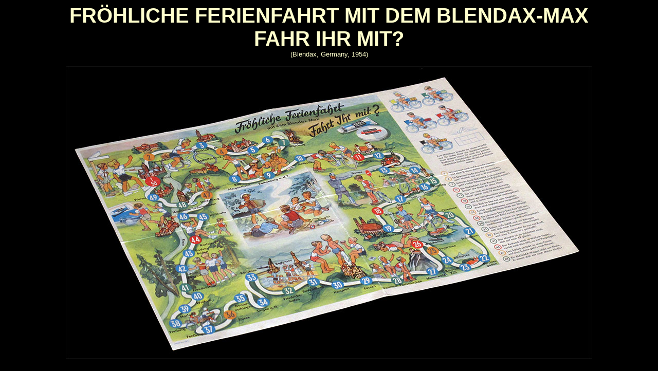

--- FILE ---
content_type: text/html
request_url: http://cyclingboardgames.net/g_blendax.htm
body_size: 10305
content:
<html>

<head>
<title>BLENDAX</title>
</head>

<BODY link="#FFCCFF" vlink="#FFCCFF" text="#FFFFCC" bgcolor="#000000">

<b>
<p align="center" dir="ltr"><font face="Arial" style="font-size: 30pt">FR�HLICHE 
FERIENFAHRT MIT DEM BLENDAX-MAX<br>
FAHR IHR MIT?</font></B><font face="Arial" style="font-size: 30pt"><br>
</font><font face="Arial" size="2">(Blendax, Germany, 1954)</font></p>
<p align="center"><font size="2">
</p>
<p align="center">
<font face="Arial">
<img border="0" src="images4/blendax02.jpg" width="1024" height="569"></font></p>
<b>
<p align="center">&nbsp;</p>
</B>
<blockquote>
  <blockquote>
    <blockquote>
      <blockquote>
        <blockquote>
<blockquote dir="ltr">
<blockquote>
<p align="justify" dir="ltr"><font face="Arial">The title of this game 
translates as &quot;Happy holiday trip with the Blendax-Max. Are you travelling with me?&quot; 
and represents a travel around Southern Germany. This game was a promotion&nbsp; 
for
<a target="_blank" href="https://en.wikipedia.org/wiki/Blendax" style="text-decoration: none">
Blendax</a> toothpaste, and was apparently given as a consolation prize for a 
competition (the main prize being a book).</font></p>
<p align="justify">&nbsp;</p>
</blockquote>
</blockquote>
        </blockquote>
      </blockquote>
    </blockquote>
  </blockquote>
</blockquote>
<p align="center" dir="ltr"><font face="Arial">
<br>
<br>
<img border="0" src="images4/blendax03.jpg" width="1024" height="721"></font></p>
<p align="center" dir="ltr"><font face="Arial">The board, made of light cardboard,&nbsp; 
measures 42 x 29.5 cms</font></p>
<p align="center" dir="ltr">
&nbsp;</p>
<p align="center" dir="ltr"><font face="Arial">
<br>
&nbsp;</font></p>
<p align="center" dir="ltr">
<font face="Arial">
<img border="0" src="images4/blendax04.jpg" width="574" height="800"></font></p>
<p align="center" dir="ltr">
<font face="Arial">Cut-up riders are provided.</font></p>
<p align="center" dir="ltr">
&nbsp;</p>
<p align="center" dir="ltr">
<font face="Arial">
<img border="0" src="images4/blendax16.jpg" width="400" height="156"></font></p>
<p align="center" dir="ltr">
&nbsp;</p>
<blockquote>
  <blockquote>
    <blockquote>
      <blockquote>
        <blockquote>
          <blockquote>
            <blockquote>
<p align="justify" dir="ltr">
&nbsp;</p>
<p align="justify" dir="ltr">
<font face="Arial">You have to provide your own die, though, and it is specified 
that you can also use your own counters if you do not feel like cutting the 
provided cyclists. It also says that you can paint your own riders directly on 
cardboard. These kind of unnecessarily detailed explanations are quite common 
in German games.</font></p>
            </blockquote>
          </blockquote>
        </blockquote>
      </blockquote>
    </blockquote>
  </blockquote>
</blockquote>
<p align="center" dir="ltr">
&nbsp;</p>
<p align="center" dir="ltr">
&nbsp;</p>
<p align="center" dir="ltr">
<font face="Arial">
<img border="0" src="images4/blendax05.jpg" width="400" height="828"></font></p>
<blockquote>
  <blockquote>
    <blockquote>
      <blockquote>
        <blockquote>
          <blockquote>
<p align="justify" dir="ltr">
&nbsp;</p>
<p align="justify" dir="ltr">
<font face="Arial">Green fields are moderately good (move one or two fields field forward), while 
orange and red fields are not-so-moderately bad (go back four squares, miss one 
or two turns, stay until you throw a given number, even go back to start). Ere 
are some examples (...excuse my German...)<br>
&nbsp;</font></p>
<p align="justify" dir="ltr">
<font face="Arial">2 (orange): We still have to wait for friends, you cannot move until you throw a 3.<br>
4 (orange): You have to push your bike in the Spessart mountains, take a break -miss a turn- 
before moving on!<br>
7 (green): Refreshed by Blendax, happy and cheerful, go to 8!<br>
11 (red): A problem with your wheel. Miss two turns. Visit the city without haste!<br>
20 (green): You enjoyed very much the bath in the lake. Move 1 field forward.<br>
26 (red): A serious fall! Your bike fails, you take the train back home!<br>
&nbsp;</font></p>
          </blockquote>
        </blockquote>
      </blockquote>
    </blockquote>
  </blockquote>
</blockquote>
<p align="center" dir="ltr">
<font face="Arial">
<img border="0" src="images4/blendax15.jpg" width="453" height="300"></font></p>
<p align="center" dir="ltr">
&nbsp;</p>
<blockquote>
  <blockquote>
    <blockquote>
      <blockquote>
        <blockquote>
          <blockquote>
<p align="justify" dir="ltr">
<font face="Arial">The game course starts and ends at
<a target="_blank" href="https://en.wikipedia.org/wiki/Mainz" style="text-decoration: none">Mainz</a> 
which is where the Blendax GmbH company was located. The company was founded in 1932, 
and produced personal hygiene 
products and toothpaste until 2002. <br>
<br>
&nbsp;</font></p>
          </blockquote>
        </blockquote>
      </blockquote>
    </blockquote>
  </blockquote>
</blockquote>
<p align="center" dir="ltr">
<font face="Arial">
<img border="0" src="images4/blendax06.jpg" width="600" height="458"> </font> </p>
<p align="center" dir="ltr">
&nbsp;</p>
<p align="center" dir="ltr">
<font face="Arial">&nbsp;<img border="0" src="images4/blendax07.jpg" width="800" height="442"></font></p>
<p align="center" dir="ltr">
<font face="Arial">A problem with your wheel (looks like the chain actually). Miss two turns. Visit the city without haste!<br>
&nbsp;</font></p>
<p align="center" dir="ltr">
&nbsp;</p>
<p align="center" dir="ltr">
<font face="Arial">
<img border="0" src="images4/blendax08.jpg" width="600" height="552"> </font></p>
<p align="center" dir="ltr">
&nbsp;</p>
<p align="center" dir="ltr">
&nbsp;</p>
<p align="center" dir="ltr">
<font face="Arial">
<img border="0" src="images4/blendax14.jpg" width="600" height="416"></font></p>
<p align="center" dir="ltr">
<font face="Arial">Blendax products</font></p>
<p align="center" dir="ltr">
&nbsp;</p>
<p align="center" dir="ltr">
<font face="Arial">
<img border="0" src="images4/blendax09.jpg" width="500" height="740"></font></p>
<p align="center" dir="ltr">
<font face="Arial">Blendax T-shirt</font></p>
<p align="center" dir="ltr">
&nbsp;</p>
<p align="center" dir="ltr">
<font face="Arial">
<img border="0" src="images4/blendax10.jpg" width="600" height="478"></font></p>
<p align="center" dir="ltr">
<font face="Arial">Blendax van</font></p>
<p align="center" dir="ltr">
&nbsp;</p>
<p align="center" dir="ltr">
&nbsp;</p>
<p align="center" dir="ltr">
<font face="Arial">
<img border="0" src="images4/blendax12.jpg" width="500" height="428"></font></p>
<p align="center" dir="ltr">
<font face="Arial">Playing accordion. Notice the toothpaste tube sticking out of 
the bag.</font></p>
<p align="center" dir="ltr">
&nbsp;</p>
<p align="center" dir="ltr">
<font face="Arial">
<img border="0" src="images4/blendax11.jpg" width="457" height="196"></font></p>
<p align="center" dir="ltr">
<font face="Arial">This means that the game was made in 1954.</font></p>
<p align="center" dir="ltr">
&nbsp;</p>
<p align="center" dir="ltr">
<font face="Arial">
<img border="0" src="images4/blendax13.jpg" width="443" height="600"></font></p>
<blockquote>
  <blockquote>
    <blockquote>
      <blockquote>
        <blockquote>
          <blockquote>
            <blockquote>
<p align="justify" dir="ltr">
&nbsp;</p>
<p align="justify" dir="ltr">
<font face="Arial">This &quot;poem&quot; (well, it rhymes) is printed on the back of the 
board. Quick translation: &quot;You solve the prize problem well and you will now receive this consolation prize 
today, because you should not remain unrewarded, I hope that you too will be 
pleased. You probably hoped to win a book award this time? However, thousands are 
thinking the same thing, your mail came en masse.  Maybe next time.&quot;<br>
&nbsp;</font></p>
            </blockquote>
          </blockquote>
        </blockquote>
      </blockquote>
    </blockquote>
  </blockquote>
</blockquote>
<p align="center" dir="ltr">
&nbsp;</p>
<p align="center" dir="ltr">
&nbsp;</p>
<p align="center" dir="ltr">
&nbsp;</p>
<p align="center" dir="ltr">
&nbsp;</p>
<p align="center" dir="ltr">
<font face="Arial">Thanks Laysvidas for the tip.</font></p>
</font>
<p align="center" dir="ltr"><i><font face="Arial" size="2" color="#666666">
Description written in October 2020.</font></i></p>
<p align="center">&nbsp;<center>

<table border="1" cellpadding="0" cellspacing="0" style="border-collapse: collapse; text-align: center" width="52%" bordercolor="#000000" height="66">
  <tr>
    <td width="18%" align="center" height="49">
    <font face="Arial">
    <a href="cycloculture.htm">    <img border="0" src="logos/ciclista_y.jpg" width="85" height="59"></a></font></td>
    <td width="22%" align="center" height="49">
    <font face="Arial">
    <a href="cyclothumbs.htm">
    <img border="0" src="logos/ciclista_w.jpg" width="87" height="61"></a></font></td>
    <td width="20%" align="center" height="49">
    <font face="Arial">
    <a href="cyclonames.htm">
    <img border="0" src="logos/ciclista_g.jpg" width="92" height="61"></a></font></td>
    <td width="20%" align="center" height="49">
    <font face="Arial">
    <a href="cyclolists.htm">
    <img border="0" src="logos/ciclista_b.jpg" width="87" height="58"></a></font></td>
    <td width="20%" align="center" height="49">
    <font face="Arial">
    <a href="cyclonew.htm">
    <img border="0" src="logos/ciclista_r.jpg" width="84" height="55"></a></font></td>
  </tr>
  <tr>
    <td width="18%" align="center" height="16"><b>
    <font face="Arial" size="2" color="#FFFF00">CULTURE<br>IDEAS</font></b></td>
    <td width="22%" align="center" height="16"><b>
    <font face="Arial" size="2" color="#FFFFFF">TOTUM REVOLUTUM<br>THUMBNAILS</font></b></td>
    <td width="20%" align="center" height="16"><b>
    <font face="Arial" size="2" color="#00FF00">NAMES<br>ALPHABETICAL</font></b></td>
    <td width="20%" align="center" height="16"><b>
    <font face="Arial" size="2" color="#0000FF">CATEGORIES<br>LISTS</font></b></td>
    <td width="20%" align="center" height="16"><b>
    <font face="Arial" size="2" color="#FF0000">WHAT'S NEW<br>BLOG</font></b></td>
  </tr>
</table>

</center>

<p align="center">&nbsp;</p>

</BODY>

</html>